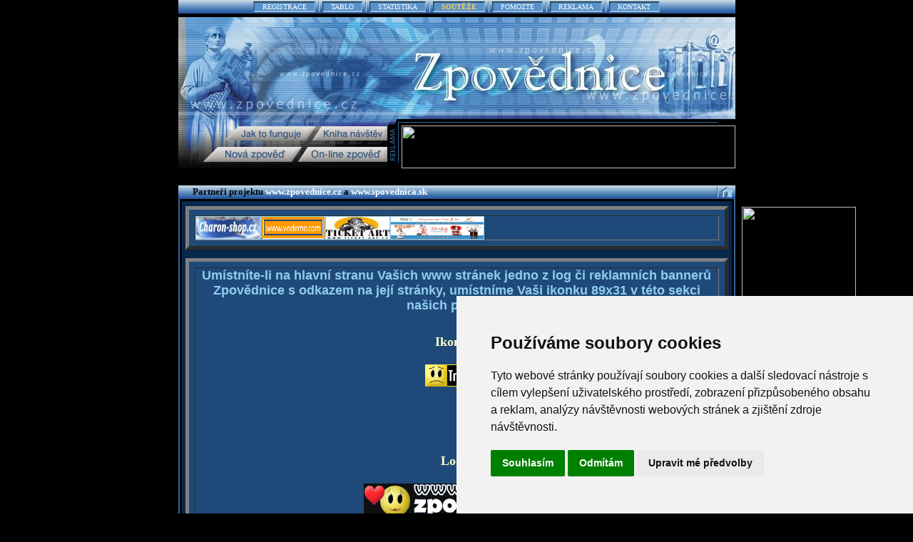

--- FILE ---
content_type: text/html
request_url: https://zpovednice.cz/partneri.php
body_size: 13166
content:
<!DOCTYPE HTML PUBLIC "-//W3C//DTD HTML 4.01 Transitional//EN">
<HTML>
<HEAD>
<TITLE>ZPOVĚDNICE ...::::::www.zpovednice.cz:::::::::::::::................</TITLE>
<link rel="shortcut icon" href="favicon.ico"> 
<META http-equiv="content-type" content="text/html; charset=windows-1250">
<META http-equiv="content-language" content="cs">
<META HTTP-EQUIV="imagetoolbar" CONTENT="no">
<meta name="Robots" content="all">
<meta name="Description" content="Diskuzní forum, které se zabývá problémy nešťastných lidí nebo lidí v depresi. Ostatní mohou těmto navštěvníkům pomoci vyřešit problém. Je zde možné se i nenásilně seznámit s kamarády nebo s budoucím partnerem. Portál se řadí mezi nejnavštěvovanější v České republice.">
<meta name="Keywords" content="diskuzní forum, deprese, pomoc, seznámení, seznamka, zpovědnice, vztah, problém, kamarádi">
<meta name="Author" content="www.zpovednice.cz">
<meta name="Copyright" content="© 2008 www.zpovednice.cz ||  www.spovednica.sk">
<meta name="_mg-domain-verification"
content="e8a41335ff622578f3700391ee118fc8" />
<link href="allstyles.css" rel="stylesheet" type="text/css">

<!-- Cookie Consent by https://www.FreePrivacyPolicy.com -->
<script type="text/javascript" src="//www.freeprivacypolicy.com/public/cookie-consent/4.0.0/cookie-consent.js" charset="UTF-8"></script>
<script type="text/javascript" charset="UTF-8">
document.addEventListener('DOMContentLoaded', function () {
cookieconsent.run({"notice_banner_type":"simple","consent_type":"express","palette":"light","language":"cs","page_load_consent_levels":["strictly-necessary"],"notice_banner_reject_button_hide":false,"preferences_center_close_button_hide":false,"page_refresh_confirmation_buttons":false,"website_name":"Zpovědnice","website_privacy_policy_url":"https://www.zpovednice.eu/dotazy.php?co=200"});
});
</script>

<noscript>Cookie Consent by <a href="https://www.freeprivacypolicy.com/" rel="nofollow noopener">Free Privacy Policy website</a></noscript>
<!-- End Cookie Consent -->


<link rel="canonical" href="https://www.zpovednice.eu/partneri.php" /></HEAD>
<body bgcolor="#000000" text="#FFFFFF" link="#FFFFFF" vlink="#C0C0C0" alink="#FFFFFF" >






<div align="center">
<table width="781" border="0" cellpadding="0" cellspacing="0">
	<tr><td class="topheader">
		<table border="0" cellpadding="0" cellspacing="0" align="center">
			<tr>
				<td align="right"><img src="grafika/navighl.gif" width="6" height="19" border="0" alt="Navigační lišta"></td>
				<td class="topmenu"><a href="registrace.php" target="_blank">REGISTRACE</a></td><td><img src="grafika/navighm.gif" width="14" height="19" border="0" alt="Navigační lišta"></td>
				<td class="topmenu"><a href="tablo.php" target="_blank">TABLO</a></td><td><img src="grafika/navighm.gif" width="14" height="19" border="0" alt="Navigační lišta"></td>
				<td class="topmenu"><a href="stat.php" target="_blank">STATISTIKA</a></td><td><img src="grafika/navighm.gif" width="14" height="19" border="0" alt="Navigační lišta"></td>
				<td class="topmenu">
				<a href="prehleds.php">
				<b><font color="#FFCC66">SOUTĚŽE</font></b></a></td><td><img src="grafika/navighm.gif" width="14" height="19" border="0" alt="Navigační lišta"></td>
				<td class="topmenu"><a href="pokladna.php" target="_blank">POMOZTE</a></td><td><img src="grafika/navighm.gif" width="14" height="19" border="0" alt="Navigační lišta"></td>
				<td class="topmenu"><a href="http://www.zpovednice.cz/reklama/" target="_blank">REKLAMA</a></td><td><img src="grafika/navighm.gif" width="14" height="19" border="0" alt="Navigační lišta"></td>
				<td class="topmenu"><a href="mailto:info@zpovednice.cz">KONTAKT</a></td><td align="left"><img src="grafika/navighr.gif" width="6" height="19" border="0" alt="Navigační lišta"></td>
			</tr>
		</table>
	</td></tr>
	<tr><td colspan="3"><img src="grafika/gappoint.gif" width="1" height="5" border="0" alt="Navigační lišta"></td></tr>
</table>
<table cellspacing="0" cellpadding="0" width="781" border=0>
	<tr><td ><IMG height=24 src="grafika/0_horni_obrazek_pro_verzi_bez_menu.jpg" width=781 border=0 alt="Horní lišta bez menu"></td></tr>
<tr><td>
<!--[if !IE]> -->
<object type="application/x-shockwave-flash"
  data="grafika/czMovie2.swf" width="781" height="119">
<!-- <![endif]-->
<!--[if IE]>
<object classid="clsid:D27CDB6E-AE6D-11cf-96B8-444553540000"
  codebase="http://download.macromedia.com/pub/shockwave/cabs/flash/swflash.cab#version=6,0,0,0"
  width="781" height="119">
  <param name="movie" value="grafika/czMovie2.swf" />
<!--><!--dgx-->
  <param name="loop" value="true" >
  <param name="menu" value="false" >
  <a href="https://www.zpovednice.eu/"><img src="grafika/zpovednice2.jpg" height="119" width="781"
 	 border="0" alt="Logo Zpovědnice" style="display: block"></a>
</object>
<!-- <![endif]-->
</td></tr>
</table>
<map name="Map">
	<area shape="poly" coords="179,32,166,51,293,51,293,32" href="online.php" target="_blank" alt="Online zpověď">
	<area shape="poly" coords="199,0,188,19,293,19,293,0" href="kniha.php" target="_blank" alt="Návštěvní kniha">
	<area shape="poly" coords="53,32,34,51,158,51,172,32" href="vlastnizp.php" target="_blank" alt="Nová zpověď">
	<area shape="poly" coords="83,0,66,19,180,19,193,0" href="dotazy.php" target="_blank" alt="Časté dotazy">
</map>
<table cellspacing="0" cellpadding="0" width="781" border=0 style="margin-bottom:6px">
	<tr>
		<td><img src="grafika/dolni1a.jpg" width="294" height="9" border="0" alt="Dolní lišta"></td>
		<td><img src="grafika/dolni1b.jpg" width="19" height="9" border="0" alt="Dolní lišta"></td>
		<td><img src="grafika/dolni1c.gif" width="468" height="9" border="0" alt="Dolní lišta"></td>
	</tr>
	<tr>
		<td><img src="grafika/czdolni2a.jpg" width="294" height="60" border="0" usemap="#Map" alt="Nabídka voleb"></td>
		<td><img src="grafika/czdolni2b.gif" width="19" height="60" border="0" alt="Dolní lišta voleb"></td>
		<td><a href="https://www.kqzyfj.com/click-100264423-17213611" target="_top">
<img src="https://www.ftjcfx.com/image-100264423-17213611" width="468" height="60" alt="" border="0"/></a></td>
	</tr>
</table>
<!-- //heureka -->
<script async  type="text/plain" cookie-consent="targeting"  src="//serve.affiliate.heureka.cz/js/trixam.min.js"></script>
<div align="center">
<br>
<!--  hlavní tabulka  partnerů-->
<table width="781" border="0" cellpadding="0" cellspacing="0" style="position: relative" >
<tr><td><div  style="position:absolute; left: 790px; top: 30px;">
<a href="https://www.tkqlhce.com/click-100264423-17176599" target="_top">
<img src="https://www.awltovhc.com/image-100264423-17176599" width="160" height="600" alt="" border="0"/></a>		
</div></td></tr>
		<tr><td class="boxheader">Partneři projektu
			<a href="http://www.zpovednice.cz">www.zpovednice.cz</a> a
			<a href="http://www.spovednica.sk">www.spovednica.sk</a> </td>
      			<td class="boxheader" style="text-align: right"><a href="index.php?from=0"><img
					src="grafika/navig1h.gif" width="26" height="19" border="0"></a></td></tr>
		<tr><td colspan="2" class="boxaround">
				<!--  tabulka  pozadí  -->
				<table width="100%" border="0" cellpadding="0" cellspacing="5" class="boxbackgr">						
					
					
					
					
					
					
					
					
					
											
						
						<tr><td  class="lsttext" align="center">
														<table class="boxbackhi" cellSpacing="8" cellPadding="0" width="100%" border="5">
															<tr>
																<td class="infoctext">
																<p class="infoctext" style="text-align: left">
																<a href="http://www.charon-shop.cz"><img border="1" src="grafika/charon-shop-icon.jpg" width="89" height="31"></a><a href="http://www.vedeme.com/"><img border="1" src="grafika/wwwvedemecom.gif" width="89" height="31" ></a><a href="http://www.ticketart.cz"><img border="1" src="grafika/ta.jpg" width="89" height="31"></a><a href="http://www.pixapro.cz"><img border="1" src="grafika/pixa.jpg" width="130" height="31"></a></p></td>
													

	
					</table></td></tr>							
					
					
					
														
						

</table>


				<table width="100%" border="0" cellpadding="0" cellspacing="5" class="boxbackgr">						
					
					
					
					
					
					
					
					
					
											
						
						<tr><td  class="lsttext" align="center">
														<table class="boxbackhi" cellSpacing="8" cellPadding="0" width="100%" border="5">
															<tr>
																<td class="infoctext">
																<font size="4">
																Umístníte-li na 
																hlavní stranu 
																Vašich www 
																stránek jedno z 
																log či 
																reklamních 
																bannerů 
																Zpovědnice s 
																odkazem na její 
																stránky, 
																umístníme Vaši 
																ikonku 89x31 v 
																této sekci 
																našich partnerů.</font><p class="confheader">
																<b>
																<font face="Tahoma" size="4">
																Ikonka:<br>
																<br>
																<img border="0" src="grafika/zpico1.gif" width="88" height="31"></font></b></p>
																<p class="confheader">
																&nbsp;</p>
																<p class="confheader">
																<b>
																<font face="Tahoma" size="4">
																Loga:<br>
																<br>
																<img border="0" src="grafika/logozp.GIF" width="261" height="67"><br>
																<br>
																<img border="0" src="grafika/nadpis.GIF" width="119" height="41"></font></b></p>
																<p class="confheader">
																&nbsp;</p>
																<p class="confheader">
																<b>
																<font face="Tahoma" size="4">
																Bannery:<br>
																<br>
																</font></b>
																<img border="0" src="reklamy/zpovednice2.gif" width="468" height="60"><br>
																<br>
																<img border="0" src="reklamy/zpovednice1.gif" width="468" height="60"><br>
																<br>
																<img border="0" src="reklamy/zpovednice3.gif" width="468" height="60"><br>
																<br>
																<img border="0" src="reklamy/zpovednice4.gif" width="125" height="125"><br>

&nbsp;</p>


<iframe width="560" height="315" src="https://www.youtube.com/embed/BNkqDQLAs7A?rel=0" frameborder="0" allowfullscreen></iframe>
</iframe>
																<p class="infoctext">
																&nbsp;</p></td>
													

	
					</table></td></tr>							
					
					
					
														
						

</table>


		</td></tr>
</table>
<br />
<!--  tabulka  reklamy -->

	<div id="spodek2" >

		<table  width="970" border="0" cellpadding="0" cellspacing="0">
	<tr><td colspan="2"  align="center"><br><font color="#3366ff"><b>
	Nejlepší chorálová skupina světa... <a href="http://www.gregorian2020.cz/">GREGORIAN 2020</a> ...20th ANNIVERSARY WORLD TOUR.	
<!--  	Sbírejte razítka! Je to zdarma... <a href="https://www.cestopas.cz/">CESTOPAS</a> ...soutěžte s ostatními nebo se nechte inspirovat k výletům. -->
<!--    Valentýnský dárek s 50% slevou... <a href="http://www.sexpas.cz/">SEXPAS</a> ...plňte jednotlivé úkoly a užijte si spoustu nových zážitků. -->
	</b></font>
	<br>
	
	
	
	
	
	<br></tr>	
				
		<tr><td colspan="2"><div class="advlheader">REKLAMA</div></td></tr>	

		<tr><td colspan="2" align="center">

<!--tady		t-->
		<tr><td class="copyfooter">Copyright 2003 www.zpovednice.cz + www.spovednica.sk	</td></tr>

		<tr><td class="copyfooter"><br></td></tr>

		<BR><a href="#" id="open_preferences_center">Změňte svoje cookies preference</a>		
</table>



<!--top list
		<A HREF="http://www.toplist.cz/" target="_top"><IMG 
SRC="http://toplist.cz/dot.asp?id=74978" BORDER="0" ALT="TOPlist" WIDTH="1" HEIGHT="1"></A>
top list-->
<a href="https://www.dpbolvw.net/click-100264423-16943128" target="_top">
<img src="https://www.lduhtrp.net/image-100264423-16943128" width="970" height="210" alt="" border="0"/></a>
<!-- Top list zacátek-->			
<script language="JavaScript" type="text/javascript">
<!--
document.write('<img src="https://toplist.cz/dot.asp?id=74978&amp;http='+escape(document.referrer)+'&amp;t='+escape(document.title)+
'&amp;wi='+escape(window.screen.width)+'&amp;he='+escape(window.screen.height)+'&amp;cd='+escape(window.screen.colorDepth)+'" width="1" height="1" border=0 alt="TOPlist" />'); 
//--></script>
<!-- Top list konec-->
<!-- Top list SK zacátek-->
<script language="JavaScript" type="text/javascript">
<!--
document.write('<img src="https://toplist.sk/dot.asp?id=1084252&amp;http='+escape(document.referrer)+'&amp;t='+escape(document.title)+
'&amp;wi='+escape(window.screen.width)+'&amp;he='+escape(window.screen.height)+'&amp;cd='+escape(window.screen.colorDepth)+'" width="1" height="1" border=0 alt="TOPlist" />'); 
//--></script> 
<!-- Top list konec-->
	
</td></tr>
<br>
		</div>








